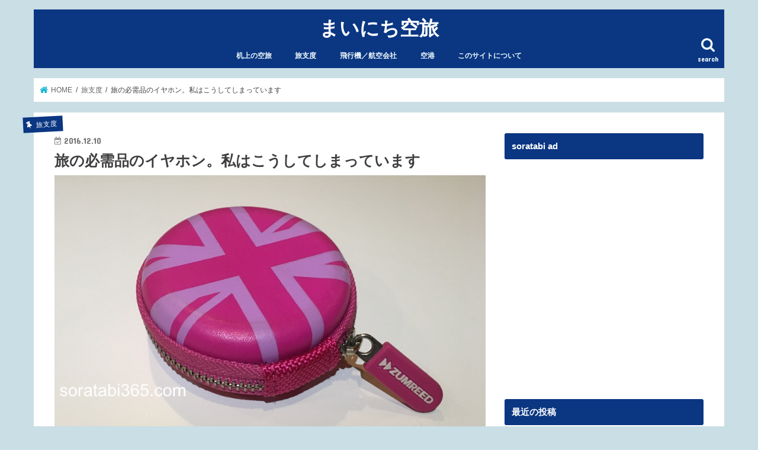

--- FILE ---
content_type: text/html; charset=UTF-8
request_url: https://soratabi365.com/2016/12/10/earphones/
body_size: 15845
content:
<!doctype html>
<!--[if lt IE 7]><html lang="ja"
	prefix="og: https://ogp.me/ns#"  class="no-js lt-ie9 lt-ie8 lt-ie7"><![endif]-->
<!--[if (IE 7)&!(IEMobile)]><html lang="ja"
	prefix="og: https://ogp.me/ns#"  class="no-js lt-ie9 lt-ie8"><![endif]-->
<!--[if (IE 8)&!(IEMobile)]><html lang="ja"
	prefix="og: https://ogp.me/ns#"  class="no-js lt-ie9"><![endif]-->
<!--[if gt IE 8]><!--> <html lang="ja"
	prefix="og: https://ogp.me/ns#"  class="no-js"><!--<![endif]-->

<head>
<meta charset="utf-8">
<meta http-equiv="X-UA-Compatible" content="IE=edge">

<meta name="HandheldFriendly" content="True">
<meta name="MobileOptimized" content="320">
<meta name="viewport" content="width=device-width, initial-scale=1"/>

<link rel="icon" href="https://soratabi365.com/wp-content/uploads/2016/10/HiRes-1.jpg">
<link rel="pingback" href="https://soratabi365.com/xmlrpc.php">

<!--[if IE]>
<![endif]-->
<!--[if lt IE 9]>
<script src="//html5shiv.googlecode.com/svn/trunk/html5.js"></script>
<script src="//css3-mediaqueries-js.googlecode.com/svn/trunk/css3-mediaqueries.js"></script>
<![endif]-->




		<!-- All in One SEO 4.0.18 -->
		<title>旅の必需品のイヤホン。私はこうしてしまっています | まいにち空旅</title>
		<link rel="canonical" href="https://soratabi365.com/2016/12/10/earphones/" />
		<meta property="og:site_name" content="まいにち空旅 | 旅が好き、飛行機が好き、空港が好き。空旅が楽しくなるサイトです" />
		<meta property="og:type" content="activity" />
		<meta property="og:title" content="旅の必需品のイヤホン。私はこうしてしまっています | まいにち空旅" />
		<meta property="og:url" content="https://soratabi365.com/2016/12/10/earphones/" />
		<meta property="twitter:card" content="summary" />
		<meta property="twitter:domain" content="soratabi365.com" />
		<meta property="twitter:title" content="旅の必需品のイヤホン。私はこうしてしまっています | まいにち空旅" />
		<script type="application/ld+json" class="aioseo-schema">
			{"@context":"https:\/\/schema.org","@graph":[{"@type":"WebSite","@id":"https:\/\/soratabi365.com\/#website","url":"https:\/\/soratabi365.com\/","name":"\u307e\u3044\u306b\u3061\u7a7a\u65c5","description":"\u65c5\u304c\u597d\u304d\u3001\u98db\u884c\u6a5f\u304c\u597d\u304d\u3001\u7a7a\u6e2f\u304c\u597d\u304d\u3002\u7a7a\u65c5\u304c\u697d\u3057\u304f\u306a\u308b\u30b5\u30a4\u30c8\u3067\u3059","publisher":{"@id":"https:\/\/soratabi365.com\/#organization"}},{"@type":"Organization","@id":"https:\/\/soratabi365.com\/#organization","name":"\u307e\u3044\u306b\u3061\u7a7a\u65c5","url":"https:\/\/soratabi365.com\/"},{"@type":"BreadcrumbList","@id":"https:\/\/soratabi365.com\/2016\/12\/10\/earphones\/#breadcrumblist","itemListElement":[{"@type":"ListItem","@id":"https:\/\/soratabi365.com\/#listItem","position":"1","item":{"@id":"https:\/\/soratabi365.com\/#item","name":"\u30db\u30fc\u30e0","description":"\u65c5\u304c\u597d\u304d\u3001\u98db\u884c\u6a5f\u304c\u597d\u304d\u3001\u7a7a\u6e2f\u304c\u597d\u304d\u3002\u7a7a\u65c5\u304c\u697d\u3057\u304f\u306a\u308b\u30b5\u30a4\u30c8\u3067\u3059","url":"https:\/\/soratabi365.com\/"},"nextItem":"https:\/\/soratabi365.com\/2016\/#listItem"},{"@type":"ListItem","@id":"https:\/\/soratabi365.com\/2016\/#listItem","position":"2","item":{"@id":"https:\/\/soratabi365.com\/2016\/#item","name":"2016","url":"https:\/\/soratabi365.com\/2016\/"},"nextItem":"https:\/\/soratabi365.com\/2016\/12\/#listItem","previousItem":"https:\/\/soratabi365.com\/#listItem"},{"@type":"ListItem","@id":"https:\/\/soratabi365.com\/2016\/12\/#listItem","position":"3","item":{"@id":"https:\/\/soratabi365.com\/2016\/12\/#item","name":"December","url":"https:\/\/soratabi365.com\/2016\/12\/"},"nextItem":"https:\/\/soratabi365.com\/2016\/12\/10\/#listItem","previousItem":"https:\/\/soratabi365.com\/2016\/#listItem"},{"@type":"ListItem","@id":"https:\/\/soratabi365.com\/2016\/12\/10\/#listItem","position":"4","item":{"@id":"https:\/\/soratabi365.com\/2016\/12\/10\/#item","name":"9","url":"https:\/\/soratabi365.com\/2016\/12\/10\/"},"nextItem":"https:\/\/soratabi365.com\/2016\/12\/10\/earphones\/#listItem","previousItem":"https:\/\/soratabi365.com\/2016\/12\/#listItem"},{"@type":"ListItem","@id":"https:\/\/soratabi365.com\/2016\/12\/10\/earphones\/#listItem","position":"5","item":{"@id":"https:\/\/soratabi365.com\/2016\/12\/10\/earphones\/#item","name":"\u65c5\u306e\u5fc5\u9700\u54c1\u306e\u30a4\u30e4\u30db\u30f3\u3002\u79c1\u306f\u3053\u3046\u3057\u3066\u3057\u307e\u3063\u3066\u3044\u307e\u3059","url":"https:\/\/soratabi365.com\/2016\/12\/10\/earphones\/"},"previousItem":"https:\/\/soratabi365.com\/2016\/12\/10\/#listItem"}]},{"@type":"Person","@id":"https:\/\/soratabi365.com\/author\/kusakanmuri\/#author","url":"https:\/\/soratabi365.com\/author\/kusakanmuri\/","name":"kusakanmuri","image":{"@type":"ImageObject","@id":"https:\/\/soratabi365.com\/2016\/12\/10\/earphones\/#authorImage","url":"https:\/\/secure.gravatar.com\/avatar\/17fabb23c683565d90c138a59a95f152?s=96&d=mm&r=g","width":"96","height":"96","caption":"kusakanmuri"}},{"@type":"WebPage","@id":"https:\/\/soratabi365.com\/2016\/12\/10\/earphones\/#webpage","url":"https:\/\/soratabi365.com\/2016\/12\/10\/earphones\/","name":"\u65c5\u306e\u5fc5\u9700\u54c1\u306e\u30a4\u30e4\u30db\u30f3\u3002\u79c1\u306f\u3053\u3046\u3057\u3066\u3057\u307e\u3063\u3066\u3044\u307e\u3059 | \u307e\u3044\u306b\u3061\u7a7a\u65c5","inLanguage":"ja","isPartOf":{"@id":"https:\/\/soratabi365.com\/#website"},"breadcrumb":{"@id":"https:\/\/soratabi365.com\/2016\/12\/10\/earphones\/#breadcrumblist"},"author":"https:\/\/soratabi365.com\/2016\/12\/10\/earphones\/#author","creator":"https:\/\/soratabi365.com\/2016\/12\/10\/earphones\/#author","image":{"@type":"ImageObject","@id":"https:\/\/soratabi365.com\/#mainImage","url":"https:\/\/soratabi365.com\/wp-content\/uploads\/2016\/12\/earphones1-1.jpg","width":"1807","height":"1109"},"primaryImageOfPage":{"@id":"https:\/\/soratabi365.com\/2016\/12\/10\/earphones\/#mainImage"},"datePublished":"2016-12-09T22:15:57+09:00","dateModified":"2016-12-09T16:41:48+09:00"},{"@type":"Article","@id":"https:\/\/soratabi365.com\/2016\/12\/10\/earphones\/#article","name":"\u65c5\u306e\u5fc5\u9700\u54c1\u306e\u30a4\u30e4\u30db\u30f3\u3002\u79c1\u306f\u3053\u3046\u3057\u3066\u3057\u307e\u3063\u3066\u3044\u307e\u3059 | \u307e\u3044\u306b\u3061\u7a7a\u65c5","headline":"\u65c5\u306e\u5fc5\u9700\u54c1\u306e\u30a4\u30e4\u30db\u30f3\u3002\u79c1\u306f\u3053\u3046\u3057\u3066\u3057\u307e\u3063\u3066\u3044\u307e\u3059","author":{"@id":"https:\/\/soratabi365.com\/author\/kusakanmuri\/#author"},"publisher":{"@id":"https:\/\/soratabi365.com\/#organization"},"datePublished":"2016-12-09T22:15:57+09:00","dateModified":"2016-12-09T16:41:48+09:00","articleSection":"\u65c5\u652f\u5ea6, \u30a4\u30e4\u30db\u30f3","mainEntityOfPage":{"@id":"https:\/\/soratabi365.com\/2016\/12\/10\/earphones\/#webpage"},"isPartOf":{"@id":"https:\/\/soratabi365.com\/2016\/12\/10\/earphones\/#webpage"},"image":{"@type":"ImageObject","@id":"https:\/\/soratabi365.com\/#articleImage","url":"https:\/\/soratabi365.com\/wp-content\/uploads\/2016\/12\/earphones1-1.jpg","width":"1807","height":"1109"}}]}
		</script>
		<script type="text/javascript" >
			window.ga=window.ga||function(){(ga.q=ga.q||[]).push(arguments)};ga.l=+new Date;
			ga('create', "UA-86874520-1", 'auto');
			ga('send', 'pageview');
		</script>
		<script async src="https://www.google-analytics.com/analytics.js"></script>
		<!-- All in One SEO -->

<link rel='dns-prefetch' href='//ajax.googleapis.com' />
<link rel='dns-prefetch' href='//fonts.googleapis.com' />
<link rel='dns-prefetch' href='//maxcdn.bootstrapcdn.com' />
<link rel='dns-prefetch' href='//s.w.org' />
<link rel="alternate" type="application/rss+xml" title="まいにち空旅 &raquo; フィード" href="https://soratabi365.com/feed/" />
<link rel="alternate" type="application/rss+xml" title="まいにち空旅 &raquo; コメントフィード" href="https://soratabi365.com/comments/feed/" />
<link rel="alternate" type="application/rss+xml" title="まいにち空旅 &raquo; 旅の必需品のイヤホン。私はこうしてしまっています のコメントのフィード" href="https://soratabi365.com/2016/12/10/earphones/feed/" />
		<script type="text/javascript">
			window._wpemojiSettings = {"baseUrl":"https:\/\/s.w.org\/images\/core\/emoji\/13.0.1\/72x72\/","ext":".png","svgUrl":"https:\/\/s.w.org\/images\/core\/emoji\/13.0.1\/svg\/","svgExt":".svg","source":{"concatemoji":"https:\/\/soratabi365.com\/wp-includes\/js\/wp-emoji-release.min.js"}};
			!function(e,a,t){var n,r,o,i=a.createElement("canvas"),p=i.getContext&&i.getContext("2d");function s(e,t){var a=String.fromCharCode;p.clearRect(0,0,i.width,i.height),p.fillText(a.apply(this,e),0,0);e=i.toDataURL();return p.clearRect(0,0,i.width,i.height),p.fillText(a.apply(this,t),0,0),e===i.toDataURL()}function c(e){var t=a.createElement("script");t.src=e,t.defer=t.type="text/javascript",a.getElementsByTagName("head")[0].appendChild(t)}for(o=Array("flag","emoji"),t.supports={everything:!0,everythingExceptFlag:!0},r=0;r<o.length;r++)t.supports[o[r]]=function(e){if(!p||!p.fillText)return!1;switch(p.textBaseline="top",p.font="600 32px Arial",e){case"flag":return s([127987,65039,8205,9895,65039],[127987,65039,8203,9895,65039])?!1:!s([55356,56826,55356,56819],[55356,56826,8203,55356,56819])&&!s([55356,57332,56128,56423,56128,56418,56128,56421,56128,56430,56128,56423,56128,56447],[55356,57332,8203,56128,56423,8203,56128,56418,8203,56128,56421,8203,56128,56430,8203,56128,56423,8203,56128,56447]);case"emoji":return!s([55357,56424,8205,55356,57212],[55357,56424,8203,55356,57212])}return!1}(o[r]),t.supports.everything=t.supports.everything&&t.supports[o[r]],"flag"!==o[r]&&(t.supports.everythingExceptFlag=t.supports.everythingExceptFlag&&t.supports[o[r]]);t.supports.everythingExceptFlag=t.supports.everythingExceptFlag&&!t.supports.flag,t.DOMReady=!1,t.readyCallback=function(){t.DOMReady=!0},t.supports.everything||(n=function(){t.readyCallback()},a.addEventListener?(a.addEventListener("DOMContentLoaded",n,!1),e.addEventListener("load",n,!1)):(e.attachEvent("onload",n),a.attachEvent("onreadystatechange",function(){"complete"===a.readyState&&t.readyCallback()})),(n=t.source||{}).concatemoji?c(n.concatemoji):n.wpemoji&&n.twemoji&&(c(n.twemoji),c(n.wpemoji)))}(window,document,window._wpemojiSettings);
		</script>
		<style type="text/css">
img.wp-smiley,
img.emoji {
	display: inline !important;
	border: none !important;
	box-shadow: none !important;
	height: 1em !important;
	width: 1em !important;
	margin: 0 .07em !important;
	vertical-align: -0.1em !important;
	background: none !important;
	padding: 0 !important;
}
</style>
	<link rel='stylesheet' id='wp-block-library-css'  href='https://soratabi365.com/wp-includes/css/dist/block-library/style.min.css' type='text/css' media='all' />
<link rel='stylesheet' id='pz-linkcard-css'  href='//soratabi365.com/wp-content/uploads/pz-linkcard/style.css' type='text/css' media='all' />
<link rel='stylesheet' id='toc-screen-css'  href='https://soratabi365.com/wp-content/plugins/table-of-contents-plus/screen.min.css' type='text/css' media='all' />
<link rel='stylesheet' id='style-css'  href='https://soratabi365.com/wp-content/themes/jstork/style.css' type='text/css' media='all' />
<link rel='stylesheet' id='slick-css'  href='https://soratabi365.com/wp-content/themes/jstork/library/css/slick.css' type='text/css' media='all' />
<link rel='stylesheet' id='shortcode-css'  href='https://soratabi365.com/wp-content/themes/jstork/library/css/shortcode.css' type='text/css' media='all' />
<link rel='stylesheet' id='gf_Concert-css'  href='//fonts.googleapis.com/css?family=Concert+One' type='text/css' media='all' />
<link rel='stylesheet' id='gf_Lato-css'  href='//fonts.googleapis.com/css?family=Lato' type='text/css' media='all' />
<link rel='stylesheet' id='fontawesome-css'  href='//maxcdn.bootstrapcdn.com/font-awesome/4.7.0/css/font-awesome.min.css' type='text/css' media='all' />
<link rel='stylesheet' id='remodal-css'  href='https://soratabi365.com/wp-content/themes/jstork/library/css/remodal.css' type='text/css' media='all' />
<link rel='stylesheet' id='animate-css'  href='https://soratabi365.com/wp-content/themes/jstork/library/css/animate.min.css' type='text/css' media='all' />
<script type='text/javascript' src='//ajax.googleapis.com/ajax/libs/jquery/1.12.4/jquery.min.js' id='jquery-js'></script>
<link rel="https://api.w.org/" href="https://soratabi365.com/wp-json/" /><link rel="alternate" type="application/json" href="https://soratabi365.com/wp-json/wp/v2/posts/558" /><link rel="EditURI" type="application/rsd+xml" title="RSD" href="https://soratabi365.com/xmlrpc.php?rsd" />
<link rel="wlwmanifest" type="application/wlwmanifest+xml" href="https://soratabi365.com/wp-includes/wlwmanifest.xml" /> 

<link rel='shortlink' href='https://soratabi365.com/?p=558' />
<link rel="alternate" type="application/json+oembed" href="https://soratabi365.com/wp-json/oembed/1.0/embed?url=https%3A%2F%2Fsoratabi365.com%2F2016%2F12%2F10%2Fearphones%2F" />
<link rel="alternate" type="text/xml+oembed" href="https://soratabi365.com/wp-json/oembed/1.0/embed?url=https%3A%2F%2Fsoratabi365.com%2F2016%2F12%2F10%2Fearphones%2F&#038;format=xml" />
<style type="text/css">div#toc_container {width: 200px;}div#toc_container ul li {font-size: 80%;}</style><style type="text/css">
body{color: #3E3E3E;}
a, #breadcrumb li.bc_homelink a::before, .authorbox .author_sns li a::before{color: #1BB4D3;}
a:hover{color: #219cd1;}
.article-footer .post-categories li a,.article-footer .tags a{  background: #1BB4D3;  border:1px solid #1BB4D3;}
.article-footer .tags a{color:#1BB4D3; background: none;}
.article-footer .post-categories li a:hover,.article-footer .tags a:hover{ background:#219cd1;  border-color:#219cd1;}
input[type="text"],input[type="password"],input[type="datetime"],input[type="datetime-local"],input[type="date"],input[type="month"],input[type="time"],input[type="week"],input[type="number"],input[type="email"],input[type="url"],input[type="search"],input[type="tel"],input[type="color"],select,textarea,.field { background-color: #ffffff;}
.header{color: #1fdde0;}
.bgfull .header,.header.bg,.header #inner-header,.menu-sp{background: #0a3682;}
#logo a{color: #ffffff;}
#g_nav .nav li a,.nav_btn,.menu-sp a,.menu-sp a,.menu-sp > ul:after{color: #edf9fc;}
#logo a:hover,#g_nav .nav li a:hover,.nav_btn:hover{color:#20b8c9;}
@media only screen and (min-width: 768px) {
.nav > li > a:after{background: #20b8c9;}
.nav ul {background: #666666;}
#g_nav .nav li ul.sub-menu li a{color: #f7f7f7;}
}
@media only screen and (max-width: 1165px) {
.site_description{background: #0a3682; color: #1fdde0;}
}
#inner-content, #breadcrumb, .entry-content blockquote:before, .entry-content blockquote:after{background: #ffffff}
.top-post-list .post-list:before{background: #1BB4D3;}
.widget li a:after{color: #1BB4D3;}
.entry-content h2,.widgettitle{background: #0a3682; color: #ffffff;}
.entry-content h3{border-color: #0a3682;}
.h_boader .entry-content h2{border-color: #0a3682; color: #3E3E3E;}
.h_balloon .entry-content h2:after{border-top-color: #0a3682;}
.entry-content ul li:before{ background: #0a3682;}
.entry-content ol li:before{ background: #0a3682;}
.post-list-card .post-list .eyecatch .cat-name,.top-post-list .post-list .eyecatch .cat-name,.byline .cat-name,.single .authorbox .author-newpost li .cat-name,.related-box li .cat-name,.carouselwrap .cat-name,.eyecatch .cat-name{background: #0a3682; color:  #ffffff;}
ul.wpp-list li a:before{background: #0a3682; color: #ffffff;}
.readmore a{border:1px solid #1BB4D3;color:#1BB4D3;}
.readmore a:hover{background:#1BB4D3;color:#fff;}
.btn-wrap a{background: #1BB4D3;border: 1px solid #1BB4D3;}
.btn-wrap a:hover{background: #219cd1;border-color: #219cd1;}
.btn-wrap.simple a{border:1px solid #1BB4D3;color:#1BB4D3;}
.btn-wrap.simple a:hover{background:#1BB4D3;}
.blue-btn, .comment-reply-link, #submit { background-color: #1BB4D3; }
.blue-btn:hover, .comment-reply-link:hover, #submit:hover, .blue-btn:focus, .comment-reply-link:focus, #submit:focus {background-color: #219cd1; }
#sidebar1{color: #444444;}
.widget:not(.widget_text) a{color:#020202;}
.widget:not(.widget_text) a:hover{color:#f4f4f4;}
.bgfull #footer-top,#footer-top .inner,.cta-inner{background-color: #666666; color: #CACACA;}
.footer a,#footer-top a{color: #f7f7f7;}
#footer-top .widgettitle{color: #CACACA;}
.bgfull .footer,.footer.bg,.footer .inner {background-color: #666666;color: #CACACA;}
.footer-links li a:before{ color: #0a3682;}
.pagination a, .pagination span,.page-links a{border-color: #1BB4D3; color: #1BB4D3;}
.pagination .current,.pagination .current:hover,.page-links ul > li > span{background-color: #1BB4D3; border-color: #1BB4D3;}
.pagination a:hover, .pagination a:focus,.page-links a:hover, .page-links a:focus{background-color: #1BB4D3; color: #fff;}
</style>
<style type="text/css" id="custom-background-css">
body.custom-background { background-color: #c9dee5; }
</style>
	<link rel="icon" href="https://soratabi365.com/wp-content/uploads/2016/10/cropped-HiRes-1-32x32.jpg" sizes="32x32" />
<link rel="icon" href="https://soratabi365.com/wp-content/uploads/2016/10/cropped-HiRes-1-192x192.jpg" sizes="192x192" />
<link rel="apple-touch-icon" href="https://soratabi365.com/wp-content/uploads/2016/10/cropped-HiRes-1-180x180.jpg" />
<meta name="msapplication-TileImage" content="https://soratabi365.com/wp-content/uploads/2016/10/cropped-HiRes-1-270x270.jpg" />
</head>

<body class="post-template-default single single-post postid-558 single-format-standard custom-background bg pannavi_on h_default sidebarright undo_off">
<div id="container">

<header class="header animated fadeIn headercenter" role="banner">
<div id="inner-header" class="wrap cf">
<div id="logo" class="gf fs_m">
<p class="h1 text"><a href="https://soratabi365.com">まいにち空旅</a></p>
</div>

<a href="#searchbox" data-remodal-target="searchbox" class="nav_btn search_btn"><span class="text gf">search</span></a>

<nav id="g_nav" role="navigation">
<ul id="menu-%e3%83%a1%e3%82%a4%e3%83%b3%e3%83%a1%e3%83%8b%e3%83%a5%e3%83%bc" class="nav top-nav cf"><li id="menu-item-47" class="menu-item menu-item-type-taxonomy menu-item-object-category menu-item-47"><a href="https://soratabi365.com/category/%e6%9c%ba%e4%b8%8a%e3%81%ae%e7%a9%ba%e6%97%85/">机上の空旅</a></li>
<li id="menu-item-49" class="menu-item menu-item-type-taxonomy menu-item-object-category current-post-ancestor current-menu-parent current-post-parent menu-item-49"><a href="https://soratabi365.com/category/%e6%97%85%e6%94%af%e5%ba%a6/">旅支度</a></li>
<li id="menu-item-48" class="menu-item menu-item-type-taxonomy menu-item-object-category menu-item-has-children menu-item-48"><a href="https://soratabi365.com/category/%e3%82%a8%e3%82%a2%e3%83%a9%e3%82%a4%e3%83%b3/">飛行機／航空会社</a>
<ul class="sub-menu">
	<li id="menu-item-214" class="menu-item menu-item-type-taxonomy menu-item-object-category menu-item-214"><a href="https://soratabi365.com/category/%e3%82%a8%e3%82%a2%e3%83%a9%e3%82%a4%e3%83%b3/%e6%a9%9f%e5%86%85%e5%bf%ab%e9%81%a9%e8%a1%93/">機内快適術</a></li>
</ul>
</li>
<li id="menu-item-61" class="menu-item menu-item-type-taxonomy menu-item-object-category menu-item-61"><a href="https://soratabi365.com/category/%e7%a9%ba%e6%b8%af/">空港</a></li>
<li id="menu-item-64" class="menu-item menu-item-type-post_type menu-item-object-page menu-item-has-children menu-item-64"><a href="https://soratabi365.com/whatssoratabi365/">このサイトについて</a>
<ul class="sub-menu">
	<li id="menu-item-51" class="menu-item menu-item-type-post_type menu-item-object-page menu-item-51"><a href="https://soratabi365.com/profile/">プロフィール</a></li>
	<li id="menu-item-52" class="menu-item menu-item-type-post_type menu-item-object-page menu-item-52"><a href="https://soratabi365.com/contact/">コンタクト</a></li>
	<li id="menu-item-671" class="menu-item menu-item-type-post_type menu-item-object-page menu-item-671"><a href="https://soratabi365.com/%e3%83%97%e3%83%a9%e3%82%a4%e3%83%90%e3%82%b7%e3%83%bc%e3%83%9d%e3%83%aa%e3%82%b7%e3%83%bc/">プライバシーポリシー</a></li>
</ul>
</li>
</ul></nav>

<a href="#spnavi" data-remodal-target="spnavi" class="nav_btn"><span class="text gf">menu</span></a>



</div>
</header>

<div class="remodal" data-remodal-id="spnavi" data-remodal-options="hashTracking:false">
<button data-remodal-action="close" class="remodal-close"><span class="text gf">CLOSE</span></button>
<button data-remodal-action="close" class="remodal-close"><span class="text gf">CLOSE</span></button>
</div>




<div class="remodal searchbox" data-remodal-id="searchbox" data-remodal-options="hashTracking:false">
<div class="search cf"><dl><dt>キーワードで記事を検索</dt><dd><form role="search" method="get" id="searchform" class="searchform cf" action="https://soratabi365.com/" >
		<input type="search" placeholder="検索する" value="" name="s" id="s" />
		<button type="submit" id="searchsubmit" ><i class="fa fa-search"></i></button>
		</form></dd></dl></div>
<button data-remodal-action="close" class="remodal-close"><span class="text gf">CLOSE</span></button>
</div>






<div id="breadcrumb" class="breadcrumb inner wrap cf"><ul><li itemscope itemtype="//data-vocabulary.org/Breadcrumb" class="bc_homelink"><a href="https://soratabi365.com/" itemprop="url"><span itemprop="title"> HOME</span></a></li><li itemscope itemtype="//data-vocabulary.org/Breadcrumb"><a href="https://soratabi365.com/category/%e6%97%85%e6%94%af%e5%ba%a6/" itemprop="url"><span itemprop="title">旅支度</span></a></li><li>旅の必需品のイヤホン。私はこうしてしまっています</li></ul></div>
<div id="content">
<div id="inner-content" class="wrap cf">

<main id="main" class="m-all t-all d-5of7 cf" role="main">
<article id="post-558" class="post-558 post type-post status-publish format-standard has-post-thumbnail hentry category-9 tag-42 article cf" role="article">
<header class="article-header entry-header">
<p class="byline entry-meta vcard cf">
<span class="cat-name cat-id-9">旅支度</span><time class="date gf entry-date updated"  datetime="2016-12-10">2016.12.10</time>

<span class="writer name author"><span class="fn">kusakanmuri</span></span>
</p>

<h1 class="entry-title single-title" itemprop="headline" rel="bookmark">旅の必需品のイヤホン。私はこうしてしまっています</h1>

<figure class="eyecatch">
<img width="1807" height="1109" src="https://soratabi365.com/wp-content/uploads/2016/12/earphones1-1.jpg" class="attachment-post-thumbnail size-post-thumbnail wp-post-image" alt="イヤホンの仕舞い方" loading="lazy" srcset="https://soratabi365.com/wp-content/uploads/2016/12/earphones1-1.jpg 1807w, https://soratabi365.com/wp-content/uploads/2016/12/earphones1-1-300x184.jpg 300w, https://soratabi365.com/wp-content/uploads/2016/12/earphones1-1-768x471.jpg 768w, https://soratabi365.com/wp-content/uploads/2016/12/earphones1-1-1024x628.jpg 1024w" sizes="(max-width: 1807px) 100vw, 1807px" /></figure>
<div class="share short">
<div class="sns">
<ul class="cf">

<li class="twitter"> 
<a target="blank" href="//twitter.com/intent/tweet?url=https%3A%2F%2Fsoratabi365.com%2F2016%2F12%2F10%2Fearphones%2F&text=%E6%97%85%E3%81%AE%E5%BF%85%E9%9C%80%E5%93%81%E3%81%AE%E3%82%A4%E3%83%A4%E3%83%9B%E3%83%B3%E3%80%82%E7%A7%81%E3%81%AF%E3%81%93%E3%81%86%E3%81%97%E3%81%A6%E3%81%97%E3%81%BE%E3%81%A3%E3%81%A6%E3%81%84%E3%81%BE%E3%81%99&tw_p=tweetbutton" onclick="window.open(this.href, 'tweetwindow', 'width=550, height=450,personalbar=0,toolbar=0,scrollbars=1,resizable=1'); return false;"><i class="fa fa-twitter"></i><span class="text">ツイート</span><span class="count"></span></a>
</li>

<li class="facebook">
<a href="//www.facebook.com/sharer.php?src=bm&u=https%3A%2F%2Fsoratabi365.com%2F2016%2F12%2F10%2Fearphones%2F&t=%E6%97%85%E3%81%AE%E5%BF%85%E9%9C%80%E5%93%81%E3%81%AE%E3%82%A4%E3%83%A4%E3%83%9B%E3%83%B3%E3%80%82%E7%A7%81%E3%81%AF%E3%81%93%E3%81%86%E3%81%97%E3%81%A6%E3%81%97%E3%81%BE%E3%81%A3%E3%81%A6%E3%81%84%E3%81%BE%E3%81%99" onclick="javascript:window.open(this.href, '', 'menubar=no,toolbar=no,resizable=yes,scrollbars=yes,height=300,width=600');return false;"><i class="fa fa-facebook"></i>
<span class="text">シェア</span><span class="count"></span></a>
</li>

<li class="hatebu">       
<a href="//b.hatena.ne.jp/add?mode=confirm&url=https://soratabi365.com/2016/12/10/earphones/&title=%E6%97%85%E3%81%AE%E5%BF%85%E9%9C%80%E5%93%81%E3%81%AE%E3%82%A4%E3%83%A4%E3%83%9B%E3%83%B3%E3%80%82%E7%A7%81%E3%81%AF%E3%81%93%E3%81%86%E3%81%97%E3%81%A6%E3%81%97%E3%81%BE%E3%81%A3%E3%81%A6%E3%81%84%E3%81%BE%E3%81%99" onclick="window.open(this.href, 'HBwindow', 'width=600, height=400, menubar=no, toolbar=no, scrollbars=yes'); return false;" target="_blank"><span class="text">はてブ</span><span class="count"></span></a>
</li>

<li class="line">
<a href="//line.me/R/msg/text/?%E6%97%85%E3%81%AE%E5%BF%85%E9%9C%80%E5%93%81%E3%81%AE%E3%82%A4%E3%83%A4%E3%83%9B%E3%83%B3%E3%80%82%E7%A7%81%E3%81%AF%E3%81%93%E3%81%86%E3%81%97%E3%81%A6%E3%81%97%E3%81%BE%E3%81%A3%E3%81%A6%E3%81%84%E3%81%BE%E3%81%99%0Ahttps%3A%2F%2Fsoratabi365.com%2F2016%2F12%2F10%2Fearphones%2F" target="_blank"><span>LINE</span></a>
</li>

<li class="pocket">
<a href="//getpocket.com/edit?url=https://soratabi365.com/2016/12/10/earphones/&title=旅の必需品のイヤホン。私はこうしてしまっています" onclick="window.open(this.href, 'FBwindow', 'width=550, height=350, menubar=no, toolbar=no, scrollbars=yes'); return false;"><i class="fa fa-get-pocket"></i><span class="text">Pocket</span><span class="count"></span></a></li>

</ul>
</div> 
</div></header>



<section class="entry-content cf">

<div class="add titleunder">
<div id="custom_html-2" class="widget_text widget widget_custom_html"><div class="textwidget custom-html-widget"><script async src="//pagead2.googlesyndication.com/pagead/js/adsbygoogle.js"></script>
<!-- 空旅PCリンクユニット -->
<ins class="adsbygoogle"
     style="display:block"
     data-ad-client="ca-pub-2309827125995823"
     data-ad-slot="3746962455"
     data-ad-format="link"
     data-full-width-responsive="true"></ins>
<script>
(adsbygoogle = window.adsbygoogle || []).push({});
</script></div></div></div>

<p>空旅でも鉄旅でも旅にはイヤホンが欠かせません。とりわけ、LCCを利用する場合には。なにせ毛布からイヤホンから借りようと思うとすべて有料。自分で用意するのが最良の策です。</p>
<p><span id="more-558"></span></p>
<p>私の場合は下のようなイヤホンを使っています。</p>
<img loading="lazy" class="aligncenter wp-image-572" src="https://soratabi365.com/wp-content/uploads/2016/12/earphones1-1.jpg" alt="イヤホンの仕舞い方" width="540" height="332" srcset="https://soratabi365.com/wp-content/uploads/2016/12/earphones1-1.jpg 1807w, https://soratabi365.com/wp-content/uploads/2016/12/earphones1-1-300x184.jpg 300w, https://soratabi365.com/wp-content/uploads/2016/12/earphones1-1-768x471.jpg 768w, https://soratabi365.com/wp-content/uploads/2016/12/earphones1-1-1024x628.jpg 1024w" sizes="(max-width: 540px) 100vw, 540px" />
<p>友だちがプレゼントしてくれたイヤホンで、<a href="http://www.zumreed.net/" target="_blank">ZUMREED</a>という日本のブランドのもの。直径7cm高さ3cm弱。ユニオンジャック柄が可愛いし、形も非常にコンパクトで携帯しやすい。本当に気に入っています。</p>
<p>さて、中のイヤホンを私はいかにしまっているか。</p>
<p>イヤホンって放っておくとすぐにからまるじゃないですか。え、違う？ ずぼらな私だけ？　とにかくからまるたびにキィー٩(๑`^´๑)۶となるので、うまいしまい方はないものかといろいろ調べてはやってみました。でもなかなかコレといったものがない。</p>
<p>ようやく見つけたのが、これから紹介する方法です。ねじってねじってまとめるという方法で、一番カンタンで効果的。以下、その手順です。</p>
<div id="toc_container" class="toc_white no_bullets"><p class="toc_title">目次</p><ul class="toc_list"><li><a href="#1">1.まず、イヤホンを半分に</a></li><li><a href="#2">2. 中に指を入れて時計方向にねじる</a></li><li><a href="#3">3. 再び二つ折りにする</a></li><li><a href="#4">4. あとはまとめるだけ</a></li></ul></div>
<h3><span id="1">1.まず、イヤホンを半分に</span></h3>
<p>イヤホンコードを2つに折って中に指を入れましょう。</p>
<img loading="lazy" class="aligncenter wp-image-571" src="https://soratabi365.com/wp-content/uploads/2016/12/1.jpg" alt="イヤホンのしまいかた" width="454" height="181" srcset="https://soratabi365.com/wp-content/uploads/2016/12/1.jpg 1724w, https://soratabi365.com/wp-content/uploads/2016/12/1-300x120.jpg 300w, https://soratabi365.com/wp-content/uploads/2016/12/1-768x306.jpg 768w, https://soratabi365.com/wp-content/uploads/2016/12/1-1024x408.jpg 1024w" sizes="(max-width: 454px) 100vw, 454px" />
<h3><span id="2">2. 中に指を入れて時計方向にねじる</span></h3>
<img loading="lazy" class="aligncenter wp-image-570" src="https://soratabi365.com/wp-content/uploads/2016/12/2.jpg" alt="イヤホンの仕舞い方" width="459" height="220" srcset="https://soratabi365.com/wp-content/uploads/2016/12/2.jpg 1604w, https://soratabi365.com/wp-content/uploads/2016/12/2-300x144.jpg 300w, https://soratabi365.com/wp-content/uploads/2016/12/2-768x368.jpg 768w, https://soratabi365.com/wp-content/uploads/2016/12/2-1024x490.jpg 1024w" sizes="(max-width: 459px) 100vw, 459px" />
<h3><span id="3">3. 再び二つ折りにする</span></h3>
<p>いっぱいねじったところで、再び二つ折りにして、中に指を入れ、今度は反時計回りにねじりましょう。</p>
<img loading="lazy" class="aligncenter wp-image-568" src="https://soratabi365.com/wp-content/uploads/2016/12/4.jpg" alt="イヤホンのしまいかた" width="495" height="274" srcset="https://soratabi365.com/wp-content/uploads/2016/12/4.jpg 1430w, https://soratabi365.com/wp-content/uploads/2016/12/4-300x166.jpg 300w, https://soratabi365.com/wp-content/uploads/2016/12/4-768x425.jpg 768w, https://soratabi365.com/wp-content/uploads/2016/12/4-1024x567.jpg 1024w" sizes="(max-width: 495px) 100vw, 495px" />
<img loading="lazy" class="aligncenter wp-image-567" src="https://soratabi365.com/wp-content/uploads/2016/12/5.jpg" alt="イヤホンのしまいかた" width="490" height="246" srcset="https://soratabi365.com/wp-content/uploads/2016/12/5.jpg 1595w, https://soratabi365.com/wp-content/uploads/2016/12/5-300x151.jpg 300w, https://soratabi365.com/wp-content/uploads/2016/12/5-768x386.jpg 768w, https://soratabi365.com/wp-content/uploads/2016/12/5-1024x514.jpg 1024w" sizes="(max-width: 490px) 100vw, 490px" />
<h3><span id="4">4. あとはまとめるだけ</span></h3>
<p>ねじったところで、くるんとまとめてできあがり。からまることなく一つにまとまり、使うときもすぐにほどけます。</p>
<img loading="lazy" class="aligncenter wp-image-566" src="https://soratabi365.com/wp-content/uploads/2016/12/6.jpg" alt="イヤホンのしまいかた" width="446" height="321" srcset="https://soratabi365.com/wp-content/uploads/2016/12/6.jpg 1353w, https://soratabi365.com/wp-content/uploads/2016/12/6-300x216.jpg 300w, https://soratabi365.com/wp-content/uploads/2016/12/6-768x552.jpg 768w, https://soratabi365.com/wp-content/uploads/2016/12/6-1024x736.jpg 1024w" sizes="(max-width: 446px) 100vw, 446px" />
<p>ねじったからといって、音の聞こえ方には何も問題なし。しまうときにはくるくるねじって、使いたいときにはするっとほどける。イヤホンのまとめ方にお悩みの方はぜひ一度お試しを。</p>
<p>ところで、ZUMREEDのサイトを見ると、こんな可愛いドーナツ型イヤホンが発売されていました。</p>
<div id="attachment_573" style="width: 448px" class="wp-caption aligncenter"><a href="http://www.zumreed.net/j/#variety"><img aria-describedby="caption-attachment-573" loading="lazy" class="wp-image-573" src="https://soratabi365.com/wp-content/uploads/2016/12/スクリーンショット-2016-12-09-23.27.52.png" alt="ドーナツ型イヤホン" width="438" height="171" srcset="https://soratabi365.com/wp-content/uploads/2016/12/スクリーンショット-2016-12-09-23.27.52.png 673w, https://soratabi365.com/wp-content/uploads/2016/12/スクリーンショット-2016-12-09-23.27.52-300x117.png 300w" sizes="(max-width: 438px) 100vw, 438px" /></a><p id="caption-attachment-573" class="wp-caption-text">http://www.zumreed.net/j/#variety</p></div>
<p>でも、ちょっと可愛すぎて、私が使うのはちょっとなあ。プレゼントしてもらったユニオンジャック柄の方が断然いい。模様です。贈ってくれたKさんには感謝あるのみ。大事に使います。</p>

<div class="add">
<div id="custom_html-4" class="widget_text widget widget_custom_html"><div class="textwidget custom-html-widget"><script async src="//pagead2.googlesyndication.com/pagead/js/adsbygoogle.js"></script>
<ins class="adsbygoogle"
     style="display:block"
     data-ad-format="autorelaxed"
     data-ad-client="ca-pub-2309827125995823"
     data-ad-slot="3575572063"></ins>
<script>
     (adsbygoogle = window.adsbygoogle || []).push({});
</script></div></div></div>

</section>


<footer class="article-footer">
<ul class="post-categories">
	<li><a href="https://soratabi365.com/category/%e6%97%85%e6%94%af%e5%ba%a6/" rel="category tag">旅支度</a></li></ul><p class="tags"><a href="https://soratabi365.com/tag/%e3%82%a4%e3%83%a4%e3%83%9b%e3%83%b3/" rel="tag">イヤホン</a></p></footer>




<div class="sharewrap wow animated fadeIn" data-wow-delay="0.5s">

<div class="share">
<div class="sns">
<ul class="cf">

<li class="twitter"> 
<a target="blank" href="//twitter.com/intent/tweet?url=https%3A%2F%2Fsoratabi365.com%2F2016%2F12%2F10%2Fearphones%2F&text=%E6%97%85%E3%81%AE%E5%BF%85%E9%9C%80%E5%93%81%E3%81%AE%E3%82%A4%E3%83%A4%E3%83%9B%E3%83%B3%E3%80%82%E7%A7%81%E3%81%AF%E3%81%93%E3%81%86%E3%81%97%E3%81%A6%E3%81%97%E3%81%BE%E3%81%A3%E3%81%A6%E3%81%84%E3%81%BE%E3%81%99&tw_p=tweetbutton" onclick="window.open(this.href, 'tweetwindow', 'width=550, height=450,personalbar=0,toolbar=0,scrollbars=1,resizable=1'); return false;"><i class="fa fa-twitter"></i><span class="text">ツイート</span><span class="count"></span></a>
</li>

<li class="facebook">
<a href="//www.facebook.com/sharer.php?src=bm&u=https%3A%2F%2Fsoratabi365.com%2F2016%2F12%2F10%2Fearphones%2F&t=%E6%97%85%E3%81%AE%E5%BF%85%E9%9C%80%E5%93%81%E3%81%AE%E3%82%A4%E3%83%A4%E3%83%9B%E3%83%B3%E3%80%82%E7%A7%81%E3%81%AF%E3%81%93%E3%81%86%E3%81%97%E3%81%A6%E3%81%97%E3%81%BE%E3%81%A3%E3%81%A6%E3%81%84%E3%81%BE%E3%81%99" onclick="javascript:window.open(this.href, '', 'menubar=no,toolbar=no,resizable=yes,scrollbars=yes,height=300,width=600');return false;"><i class="fa fa-facebook"></i>
<span class="text">シェア</span><span class="count"></span></a>
</li>

<li class="hatebu">       
<a href="//b.hatena.ne.jp/add?mode=confirm&url=https://soratabi365.com/2016/12/10/earphones/&title=%E6%97%85%E3%81%AE%E5%BF%85%E9%9C%80%E5%93%81%E3%81%AE%E3%82%A4%E3%83%A4%E3%83%9B%E3%83%B3%E3%80%82%E7%A7%81%E3%81%AF%E3%81%93%E3%81%86%E3%81%97%E3%81%A6%E3%81%97%E3%81%BE%E3%81%A3%E3%81%A6%E3%81%84%E3%81%BE%E3%81%99" onclick="window.open(this.href, 'HBwindow', 'width=600, height=400, menubar=no, toolbar=no, scrollbars=yes'); return false;" target="_blank"><span class="text">はてブ</span><span class="count"></span></a>
</li>

<li class="line">
<a href="//line.me/R/msg/text/?%E6%97%85%E3%81%AE%E5%BF%85%E9%9C%80%E5%93%81%E3%81%AE%E3%82%A4%E3%83%A4%E3%83%9B%E3%83%B3%E3%80%82%E7%A7%81%E3%81%AF%E3%81%93%E3%81%86%E3%81%97%E3%81%A6%E3%81%97%E3%81%BE%E3%81%A3%E3%81%A6%E3%81%84%E3%81%BE%E3%81%99%0Ahttps%3A%2F%2Fsoratabi365.com%2F2016%2F12%2F10%2Fearphones%2F" target="_blank"><span>LINE</span></a>
</li>

<li class="pocket">
<a href="//getpocket.com/edit?url=https://soratabi365.com/2016/12/10/earphones/&title=旅の必需品のイヤホン。私はこうしてしまっています" onclick="window.open(this.href, 'FBwindow', 'width=550, height=350, menubar=no, toolbar=no, scrollbars=yes'); return false;"><i class="fa fa-get-pocket"></i><span class="text">Pocket</span><span class="count"></span></a></li>

<li class="feedly">
<a href="https://feedly.com/i/subscription/feed/https://soratabi365.com/feed/"  target="blank"><i class="fa fa-rss"></i><span class="text">feedly</span><span class="count"></span></a></li>    
</ul>
</div>
</div></div>




	<div id="respond" class="comment-respond">
		<h3 id="reply-title" class="comment-reply-title">コメントを残す <small><a rel="nofollow" id="cancel-comment-reply-link" href="/2016/12/10/earphones/#respond" style="display:none;">コメントをキャンセル</a></small></h3><form action="https://soratabi365.com/wp-comments-post.php" method="post" id="commentform" class="comment-form" novalidate><p class="comment-notes"><span id="email-notes">メールアドレスが公開されることはありません。</span> <span class="required">*</span> が付いている欄は必須項目です</p><p class="comment-form-comment"><label for="comment">コメント</label> <textarea id="comment" name="comment" cols="45" rows="8" maxlength="65525" required="required"></textarea></p><p class="comment-form-author"><label for="author">名前 <span class="required">*</span></label> <input id="author" name="author" type="text" value="" size="30" maxlength="245" required='required' /></p>
<p class="comment-form-email"><label for="email">メール <span class="required">*</span></label> <input id="email" name="email" type="email" value="" size="30" maxlength="100" aria-describedby="email-notes" required='required' /></p>
<p class="comment-form-url"><label for="url">サイト</label> <input id="url" name="url" type="url" value="" size="30" maxlength="200" /></p>
<p class="comment-form-cookies-consent"><input id="wp-comment-cookies-consent" name="wp-comment-cookies-consent" type="checkbox" value="yes" /> <label for="wp-comment-cookies-consent">次回のコメントで使用するためブラウザーに自分の名前、メールアドレス、サイトを保存する。</label></p>
<p class="form-submit"><input name="submit" type="submit" id="submit" class="submit" value="コメントを送信" /> <input type='hidden' name='comment_post_ID' value='558' id='comment_post_ID' />
<input type='hidden' name='comment_parent' id='comment_parent' value='0' />
</p><p style="display: none;"><input type="hidden" id="akismet_comment_nonce" name="akismet_comment_nonce" value="15559f62d4" /></p><input type="hidden" id="ak_js" name="ak_js" value="249"/><textarea name="ak_hp_textarea" cols="45" rows="8" maxlength="100" style="display: none !important;"></textarea></form>	</div><!-- #respond -->
	
</article>

<div class="np-post">
<div class="navigation">
<div class="prev np-post-list">
<a href="https://soratabi365.com/2016/12/11/in_flight_food_hack/" class="cf">
<figure class="eyecatch"><img width="150" height="150" src="https://soratabi365.com/wp-content/uploads/2016/12/スクリーンショット-2016-12-10-22.59.46-150x150.png" class="attachment-thumbnail size-thumbnail wp-post-image" alt="究極の機内食ハック" loading="lazy" /></figure>
<span class="ttl">材料を揃えて機内で完成させちゃおう！これが究極の機内食!?</span>
</a>
</div>

<div class="next np-post-list">
<a href="https://soratabi365.com/2016/12/08/2017_best_places/" class="cf">
<span class="ttl">2017年まであと1ヶ月弱、来年はどこを旅しますか？</span>
<figure class="eyecatch"><img width="150" height="150" src="https://soratabi365.com/wp-content/uploads/2016/12/Hampi7-gimped-small-150x150.jpeg" class="attachment-thumbnail size-thumbnail wp-post-image" alt="インドのハンピ" loading="lazy" /></figure>
</a>
</div>
</div>
</div>

  <div class="related-box original-related wow animated fadeIn cf">
    <div class="inbox">
	    <h2 class="related-h h_ttl"><span class="gf">RECOMMEND</span>こちらの記事も人気です。</h2>
		    <div class="related-post">
				<ul class="related-list cf">

  	        <li rel="bookmark" title="海外旅行のいろいろな場面で役に立つ！「スマホで撮影」を徹底しよう">
		        <a href="https://soratabi365.com/2016/12/19/pictures_by_smartphone/" rel=\"bookmark" title="海外旅行のいろいろな場面で役に立つ！「スマホで撮影」を徹底しよう" class="title">
		        	<figure class="eyecatch">
	        	                <img width="300" height="200" src="https://soratabi365.com/wp-content/uploads/2016/12/987ec5ade207ab3835519143f6a8603a_s-300x200.jpg" class="attachment-post-thum size-post-thum wp-post-image" alt="スマホ" loading="lazy" srcset="https://soratabi365.com/wp-content/uploads/2016/12/987ec5ade207ab3835519143f6a8603a_s-300x200.jpg 300w, https://soratabi365.com/wp-content/uploads/2016/12/987ec5ade207ab3835519143f6a8603a_s.jpg 640w" sizes="(max-width: 300px) 100vw, 300px" />	        	        		<span class="cat-name">旅支度</span>
		            </figure>
					<time class="date gf">2016.12.19</time>
					<h3 class="ttl">
						海外旅行のいろいろな場面で役に立つ！「スマホで撮影」を徹底しよう					</h3>
				</a>
	        </li>
  	        <li rel="bookmark" title="パスポートの余白ページに何か書いたら大変な目に遭うって本当!?">
		        <a href="https://soratabi365.com/2019/05/04/passport/" rel=\"bookmark" title="パスポートの余白ページに何か書いたら大変な目に遭うって本当!?" class="title">
		        	<figure class="eyecatch">
	        	                <img width="300" height="200" src="https://soratabi365.com/wp-content/uploads/2019/05/59845496d0242ff6c266d20aad9a08b6_s-300x200.jpg" class="attachment-post-thum size-post-thum wp-post-image" alt="パスポート" loading="lazy" srcset="https://soratabi365.com/wp-content/uploads/2019/05/59845496d0242ff6c266d20aad9a08b6_s-300x200.jpg 300w, https://soratabi365.com/wp-content/uploads/2019/05/59845496d0242ff6c266d20aad9a08b6_s.jpg 640w" sizes="(max-width: 300px) 100vw, 300px" />	        	        		<span class="cat-name">旅支度</span>
		            </figure>
					<time class="date gf">2019.5.4</time>
					<h3 class="ttl">
						パスポートの余白ページに何か書いたら大変な目に遭うって本当!?					</h3>
				</a>
	        </li>
  	        <li rel="bookmark" title="ズボラな人向け？　旅行に便利な化粧ポーチを見つけた！">
		        <a href="https://soratabi365.com/2018/01/14/maikeup-travelr-bag/" rel=\"bookmark" title="ズボラな人向け？　旅行に便利な化粧ポーチを見つけた！" class="title">
		        	<figure class="eyecatch">
	        	                <img width="300" height="200" src="https://soratabi365.com/wp-content/uploads/2018/01/magic-cosmetic-travel-pouch-drawstring-cosmetic-bag-women-travel-storage-lady-s-string-packing-bag-for_94036f15-c8ce-468e-b72b-497f8370c370_800x-300x200.jpg" class="attachment-post-thum size-post-thum wp-post-image" alt="マジック風呂敷ポーチ" loading="lazy" />	        	        		<span class="cat-name">旅支度</span>
		            </figure>
					<time class="date gf">2018.1.14</time>
					<h3 class="ttl">
						ズボラな人向け？　旅行に便利な化粧ポーチを見つけた！					</h3>
				</a>
	        </li>
  	        <li rel="bookmark" title="アルハンブラ宮殿のチケット予約！決済に使えたのはエポスカードだけでした">
		        <a href="https://soratabi365.com/2017/10/13/la-alhambra/" rel=\"bookmark" title="アルハンブラ宮殿のチケット予約！決済に使えたのはエポスカードだけでした" class="title">
		        	<figure class="eyecatch">
	        	                <img width="300" height="200" src="https://soratabi365.com/wp-content/uploads/2017/10/スクリーンショット-2017-10-12-21.53.49-300x200.png" class="attachment-post-thum size-post-thum wp-post-image" alt="アルハンブラ宮殿のチケット予約" loading="lazy" />	        	        		<span class="cat-name">旅支度</span>
		            </figure>
					<time class="date gf">2017.10.13</time>
					<h3 class="ttl">
						アルハンブラ宮殿のチケット予約！決済に使えたのはエポスカードだけでした					</h3>
				</a>
	        </li>
  	        <li rel="bookmark" title="海外旅行のスケジュール管理アプリなら、KAYAKが一押し！">
		        <a href="https://soratabi365.com/2018/01/29/kayak/" rel=\"bookmark" title="海外旅行のスケジュール管理アプリなら、KAYAKが一押し！" class="title">
		        	<figure class="eyecatch">
	        	                <img width="300" height="200" src="https://soratabi365.com/wp-content/uploads/2018/01/IMG_7941-300x200.png" class="attachment-post-thum size-post-thum wp-post-image" alt="" loading="lazy" />	        	        		<span class="cat-name">旅支度</span>
		            </figure>
					<time class="date gf">2018.1.29</time>
					<h3 class="ttl">
						海外旅行のスケジュール管理アプリなら、KAYAKが一押し！					</h3>
				</a>
	        </li>
  	        <li rel="bookmark" title="やっと見つけた!? 最強のネックピロー「Trtl Pillow ネックピロー」">
		        <a href="https://soratabi365.com/2019/03/22/neckpillow/" rel=\"bookmark" title="やっと見つけた!? 最強のネックピロー「Trtl Pillow ネックピロー」" class="title">
		        	<figure class="eyecatch">
	        	                <img width="300" height="200" src="https://soratabi365.com/wp-content/uploads/2019/03/IMG_0585-1-300x200.jpg" class="attachment-post-thum size-post-thum wp-post-image" alt="" loading="lazy" />	        	        		<span class="cat-name">旅支度</span>
		            </figure>
					<time class="date gf">2019.3.22</time>
					<h3 class="ttl">
						やっと見つけた!? 最強のネックピロー「Trtl Pillow ネックピ…					</h3>
				</a>
	        </li>
  	        <li rel="bookmark" title="コンパクトで使いやすい！旅行用の女性用カミソリはこれで決まりかも">
		        <a href="https://soratabi365.com/2019/05/17/venus/" rel=\"bookmark" title="コンパクトで使いやすい！旅行用の女性用カミソリはこれで決まりかも" class="title">
		        	<figure class="eyecatch">
	        	                <img width="300" height="200" src="https://soratabi365.com/wp-content/uploads/2019/05/IMG_1766-300x200.jpg" class="attachment-post-thum size-post-thum wp-post-image" alt="カミソリ" loading="lazy" />	        	        		<span class="cat-name">旅支度</span>
		            </figure>
					<time class="date gf">2019.5.17</time>
					<h3 class="ttl">
						コンパクトで使いやすい！旅行用の女性用カミソリはこれで決まりかも					</h3>
				</a>
	        </li>
  	        <li rel="bookmark" title="【体験談】飛行機にカミソリや爪やすりは持ち込める？没収されない方法は？">
		        <a href="https://soratabi365.com/2018/08/11/razor/" rel=\"bookmark" title="【体験談】飛行機にカミソリや爪やすりは持ち込める？没収されない方法は？" class="title">
		        	<figure class="eyecatch">
	        	                <img width="300" height="200" src="https://soratabi365.com/wp-content/uploads/2018/08/d1f5e80beebf88a62de2be22c3ccade3_s-300x200.jpg" class="attachment-post-thum size-post-thum wp-post-image" alt="カミソリ" loading="lazy" />	        	        		<span class="cat-name">旅支度</span>
		            </figure>
					<time class="date gf">2018.8.11</time>
					<h3 class="ttl">
						【体験談】飛行機にカミソリや爪やすりは持ち込める？没収されない方法は？					</h3>
				</a>
	        </li>
  
  			</ul>
	    </div>
    </div>
</div>
  
<div class="authorbox wow animated fadeIn" data-wow-delay="0.5s">
</div>
</main>
<div id="sidebar1" class="sidebar m-all t-all d-2of7 cf" role="complementary">

<div id="text-22" class="widget widget_text"><h4 class="widgettitle"><span>soratabi ad</span></h4>			<div class="textwidget"><p><script async src="//pagead2.googlesyndication.com/pagead/js/adsbygoogle.js"></script><br />
<!-- 空旅PCリンクユニット --><br />
<ins class="adsbygoogle" style="display: block;" data-ad-client="ca-pub-2309827125995823" data-ad-slot="3746962455" data-ad-format="link" data-full-width-responsive="true"></ins><br />
<script>
(adsbygoogle = window.adsbygoogle || []).push({});
</script></p>
</div>
		</div><div id="recent-posts-2" class="widget widget_recent_entries"><h4 class="widgettitle"><span>最近の投稿</span></h4>			<ul>
								
				<li>
					<a class="cf" href="https://soratabi365.com/2019/09/20/inflight_meal_package/" title="最先端の機内食容器はサスティナブルでカッコいい！">
						最先端の機内食容器はサスティナブルでカッコいい！											</a>
				</li>
								
				<li>
					<a class="cf" href="https://soratabi365.com/2019/09/19/legroom/" title="世界で一番、座席の足元が広いエアライン">
						世界で一番、座席の足元が広いエアライン											</a>
				</li>
								
				<li>
					<a class="cf" href="https://soratabi365.com/2019/09/18/ontime_performance/" title="定時運行率が高いのはどこ？  遅延が少ないエアラインと空港ランキング">
						定時運行率が高いのはどこ？  遅延が少ないエアラインと空港ランキング											</a>
				</li>
								
				<li>
					<a class="cf" href="https://soratabi365.com/2019/09/08/airasia_tips/" title="エアアジアに乗るならウェブチェックインを欠かさずに！待ち時間が少なくなります">
						エアアジアに乗るならウェブチェックインを欠かさずに！待ち時間が少なくなります											</a>
				</li>
								
				<li>
					<a class="cf" href="https://soratabi365.com/2019/06/17/lgbt/" title="LGBTに優しい旅行先はこちらです">
						LGBTに優しい旅行先はこちらです											</a>
				</li>
							</ul>
			</div><div id="categories-2" class="widget widget_categories"><h4 class="widgettitle"><span>カテゴリー</span></h4>
			<ul>
					<li class="cat-item cat-item-48"><a href="https://soratabi365.com/category/%e3%82%bf%e3%82%a4%e8%a6%b3%e5%85%89%e6%83%85%e5%a0%b1/">タイ観光情報</a>
</li>
	<li class="cat-item cat-item-6"><a href="https://soratabi365.com/category/%e3%83%87%e3%83%bc%e3%82%bf/">データ</a>
</li>
	<li class="cat-item cat-item-9"><a href="https://soratabi365.com/category/%e6%97%85%e6%94%af%e5%ba%a6/">旅支度</a>
</li>
	<li class="cat-item cat-item-2"><a href="https://soratabi365.com/category/%e6%9c%ba%e4%b8%8a%e3%81%ae%e7%a9%ba%e6%97%85/">机上の空旅</a>
</li>
	<li class="cat-item cat-item-11"><a href="https://soratabi365.com/category/%e7%a9%ba%e6%b8%af/">空港</a>
</li>
	<li class="cat-item cat-item-5"><a href="https://soratabi365.com/category/%e3%82%a8%e3%82%a2%e3%83%a9%e3%82%a4%e3%83%b3/">飛行機／航空会社</a>
<ul class='children'>
	<li class="cat-item cat-item-25"><a href="https://soratabi365.com/category/%e3%82%a8%e3%82%a2%e3%83%a9%e3%82%a4%e3%83%b3/%e6%a9%9f%e5%86%85%e5%bf%ab%e9%81%a9%e8%a1%93/">機内快適術</a>
</li>
</ul>
</li>
			</ul>

			</div><div id="calendar-3" class="widget widget_calendar"><div id="calendar_wrap" class="calendar_wrap"><table id="wp-calendar" class="wp-calendar-table">
	<caption>2016年12月</caption>
	<thead>
	<tr>
		<th scope="col" title="月曜日">月</th>
		<th scope="col" title="火曜日">火</th>
		<th scope="col" title="水曜日">水</th>
		<th scope="col" title="木曜日">木</th>
		<th scope="col" title="金曜日">金</th>
		<th scope="col" title="土曜日">土</th>
		<th scope="col" title="日曜日">日</th>
	</tr>
	</thead>
	<tbody>
	<tr>
		<td colspan="3" class="pad">&nbsp;</td><td><a href="https://soratabi365.com/2016/12/01/" aria-label="2016年12月1日 に投稿を公開">1</a></td><td>2</td><td>3</td><td><a href="https://soratabi365.com/2016/12/04/" aria-label="2016年12月4日 に投稿を公開">4</a></td>
	</tr>
	<tr>
		<td><a href="https://soratabi365.com/2016/12/05/" aria-label="2016年12月5日 に投稿を公開">5</a></td><td>6</td><td><a href="https://soratabi365.com/2016/12/07/" aria-label="2016年12月7日 に投稿を公開">7</a></td><td><a href="https://soratabi365.com/2016/12/08/" aria-label="2016年12月8日 に投稿を公開">8</a></td><td>9</td><td><a href="https://soratabi365.com/2016/12/10/" aria-label="2016年12月10日 に投稿を公開">10</a></td><td><a href="https://soratabi365.com/2016/12/11/" aria-label="2016年12月11日 に投稿を公開">11</a></td>
	</tr>
	<tr>
		<td>12</td><td><a href="https://soratabi365.com/2016/12/13/" aria-label="2016年12月13日 に投稿を公開">13</a></td><td><a href="https://soratabi365.com/2016/12/14/" aria-label="2016年12月14日 に投稿を公開">14</a></td><td>15</td><td><a href="https://soratabi365.com/2016/12/16/" aria-label="2016年12月16日 に投稿を公開">16</a></td><td>17</td><td>18</td>
	</tr>
	<tr>
		<td><a href="https://soratabi365.com/2016/12/19/" aria-label="2016年12月19日 に投稿を公開">19</a></td><td>20</td><td><a href="https://soratabi365.com/2016/12/21/" aria-label="2016年12月21日 に投稿を公開">21</a></td><td>22</td><td><a href="https://soratabi365.com/2016/12/23/" aria-label="2016年12月23日 に投稿を公開">23</a></td><td>24</td><td><a href="https://soratabi365.com/2016/12/25/" aria-label="2016年12月25日 に投稿を公開">25</a></td>
	</tr>
	<tr>
		<td>26</td><td>27</td><td>28</td><td>29</td><td>30</td><td><a href="https://soratabi365.com/2016/12/31/" aria-label="2016年12月31日 に投稿を公開">31</a></td>
		<td class="pad" colspan="1">&nbsp;</td>
	</tr>
	</tbody>
	</table><nav aria-label="前と次の月" class="wp-calendar-nav">
		<span class="wp-calendar-nav-prev"><a href="https://soratabi365.com/2016/11/">&laquo; 11月</a></span>
		<span class="pad">&nbsp;</span>
		<span class="wp-calendar-nav-next"><a href="https://soratabi365.com/2017/01/">1月 &raquo;</a></span>
	</nav></div></div><div id="tag_cloud-2" class="widget widget_tag_cloud"><h4 class="widgettitle"><span>タグ</span></h4><div class="tagcloud"><a href="https://soratabi365.com/tag/3%e3%83%ac%e3%82%bf%e3%83%bc%e3%82%b3%e3%83%bc%e3%83%89/" class="tag-cloud-link tag-link-37 tag-link-position-1" style="font-size: 8pt;" aria-label="3レターコード (1個の項目)">3レターコード</a>
<a href="https://soratabi365.com/tag/lcc/" class="tag-cloud-link tag-link-14 tag-link-position-2" style="font-size: 17.081081081081pt;" aria-label="LCC (5個の項目)">LCC</a>
<a href="https://soratabi365.com/tag/lonely-planet/" class="tag-cloud-link tag-link-24 tag-link-position-3" style="font-size: 8pt;" aria-label="lonely planet (1個の項目)">lonely planet</a>
<a href="https://soratabi365.com/tag/pickup/" class="tag-cloud-link tag-link-16 tag-link-position-4" style="font-size: 22pt;" aria-label="Pick Up! (10個の項目)">Pick Up!</a>
<a href="https://soratabi365.com/tag/%e3%82%a2%e3%83%97%e3%83%aa/" class="tag-cloud-link tag-link-44 tag-link-position-5" style="font-size: 15.567567567568pt;" aria-label="アプリ (4個の項目)">アプリ</a>
<a href="https://soratabi365.com/tag/%e3%82%a2%e3%83%a1%e3%83%8b%e3%83%86%e3%82%a3%e3%82%ad%e3%83%83%e3%83%88/" class="tag-cloud-link tag-link-39 tag-link-position-6" style="font-size: 8pt;" aria-label="アメニティキット (1個の項目)">アメニティキット</a>
<a href="https://soratabi365.com/tag/%e3%82%a4%e3%83%a4%e3%83%9b%e3%83%b3/" class="tag-cloud-link tag-link-42 tag-link-position-7" style="font-size: 8pt;" aria-label="イヤホン (1個の項目)">イヤホン</a>
<a href="https://soratabi365.com/tag/%e3%82%a8%e3%82%a2%e3%82%a2%e3%82%b8%e3%82%a2/" class="tag-cloud-link tag-link-49 tag-link-position-8" style="font-size: 8pt;" aria-label="エアアジア (1個の項目)">エアアジア</a>
<a href="https://soratabi365.com/tag/%e3%82%aa%e3%83%b3%e3%83%a9%e3%82%a4%e3%83%b3%e3%82%b7%e3%83%a7%e3%83%83%e3%83%94%e3%83%b3%e3%82%b0/" class="tag-cloud-link tag-link-27 tag-link-position-9" style="font-size: 8pt;" aria-label="オンラインショッピング (1個の項目)">オンラインショッピング</a>
<a href="https://soratabi365.com/tag/%e3%82%ab%e3%83%95%e3%82%a7/" class="tag-cloud-link tag-link-35 tag-link-position-10" style="font-size: 8pt;" aria-label="カフェ (1個の項目)">カフェ</a>
<a href="https://soratabi365.com/tag/%e3%82%ad%e3%83%a3%e3%83%aa%e3%83%bc%e3%82%aa%e3%83%b3/" class="tag-cloud-link tag-link-23 tag-link-position-11" style="font-size: 8pt;" aria-label="キャリーオン (1個の項目)">キャリーオン</a>
<a href="https://soratabi365.com/tag/%e3%82%af%e3%83%ac%e3%82%b8%e3%83%83%e3%83%88%e3%82%ab%e3%83%bc%e3%83%89/" class="tag-cloud-link tag-link-50 tag-link-position-12" style="font-size: 13.675675675676pt;" aria-label="クレジットカード (3個の項目)">クレジットカード</a>
<a href="https://soratabi365.com/tag/%e3%82%b0%e3%83%ab%e3%83%a1/" class="tag-cloud-link tag-link-12 tag-link-position-13" style="font-size: 8pt;" aria-label="グルメ (1個の項目)">グルメ</a>
<a href="https://soratabi365.com/tag/%e3%82%b3%e3%82%b9%e3%83%a1/" class="tag-cloud-link tag-link-40 tag-link-position-14" style="font-size: 17.081081081081pt;" aria-label="コスメ (5個の項目)">コスメ</a>
<a href="https://soratabi365.com/tag/%e3%82%b9%e3%83%9e%e3%83%9b/" class="tag-cloud-link tag-link-47 tag-link-position-15" style="font-size: 8pt;" aria-label="スマホ (1個の項目)">スマホ</a>
<a href="https://soratabi365.com/tag/%e3%82%b9%e3%83%bc%e3%83%84%e3%82%b1%e3%83%bc%e3%82%b9/" class="tag-cloud-link tag-link-22 tag-link-position-16" style="font-size: 17.081081081081pt;" aria-label="スーツケース (5個の項目)">スーツケース</a>
<a href="https://soratabi365.com/tag/%e3%82%bb%e3%83%bc%e3%83%95%e3%83%86%e3%82%a3%e3%83%93%e3%83%87%e3%82%aa/" class="tag-cloud-link tag-link-19 tag-link-position-17" style="font-size: 8pt;" aria-label="セーフティビデオ (1個の項目)">セーフティビデオ</a>
<a href="https://soratabi365.com/tag/%e3%83%87%e3%83%bc%e3%82%bf/" class="tag-cloud-link tag-link-8 tag-link-position-18" style="font-size: 20.297297297297pt;" aria-label="データ (8個の項目)">データ</a>
<a href="https://soratabi365.com/tag/%e3%83%88%e3%82%a4%e3%83%ac/" class="tag-cloud-link tag-link-36 tag-link-position-19" style="font-size: 8pt;" aria-label="トイレ (1個の項目)">トイレ</a>
<a href="https://soratabi365.com/tag/%e3%83%8d%e3%83%83%e3%82%af%e3%83%94%e3%83%ad%e3%83%bc/" class="tag-cloud-link tag-link-34 tag-link-position-20" style="font-size: 13.675675675676pt;" aria-label="ネックピロー (3個の項目)">ネックピロー</a>
<a href="https://soratabi365.com/tag/%e3%83%91%e3%82%b9%e3%83%9d%e3%83%bc%e3%83%88/" class="tag-cloud-link tag-link-3 tag-link-position-21" style="font-size: 11.405405405405pt;" aria-label="パスポート (2個の項目)">パスポート</a>
<a href="https://soratabi365.com/tag/%e3%83%93%e3%82%b6/" class="tag-cloud-link tag-link-4 tag-link-position-22" style="font-size: 8pt;" aria-label="ビザ (1個の項目)">ビザ</a>
<a href="https://soratabi365.com/tag/%e3%83%97%e3%83%ac%e3%83%9f%e3%82%a2%e3%83%a0%e3%82%a8%e3%82%b3%e3%83%8e%e3%83%9f%e3%83%bc/" class="tag-cloud-link tag-link-29 tag-link-position-23" style="font-size: 8pt;" aria-label="プレミアムエコノミー (1個の項目)">プレミアムエコノミー</a>
<a href="https://soratabi365.com/tag/%e3%83%9b%e3%83%86%e3%83%ab/" class="tag-cloud-link tag-link-20 tag-link-position-24" style="font-size: 13.675675675676pt;" aria-label="ホテル (3個の項目)">ホテル</a>
<a href="https://soratabi365.com/tag/%e3%83%9e%e3%82%b9%e3%82%af/" class="tag-cloud-link tag-link-43 tag-link-position-25" style="font-size: 8pt;" aria-label="マスク (1個の項目)">マスク</a>
<a href="https://soratabi365.com/tag/%e3%83%a6%e3%83%8b%e3%83%95%e3%82%a9%e3%83%bc%e3%83%a0/" class="tag-cloud-link tag-link-15 tag-link-position-26" style="font-size: 8pt;" aria-label="ユニフォーム (1個の項目)">ユニフォーム</a>
<a href="https://soratabi365.com/tag/%e3%83%a9%e3%83%b3%e3%82%ad%e3%83%b3%e3%82%b0/" class="tag-cloud-link tag-link-7 tag-link-position-27" style="font-size: 22pt;" aria-label="ランキング (10個の項目)">ランキング</a>
<a href="https://soratabi365.com/tag/%e3%83%ad%e3%82%b9%e3%83%88%e3%83%90%e3%82%b2%e3%83%bc%e3%82%b8/" class="tag-cloud-link tag-link-106 tag-link-position-28" style="font-size: 11.405405405405pt;" aria-label="ロストバゲージ (2個の項目)">ロストバゲージ</a>
<a href="https://soratabi365.com/tag/%e4%b9%97%e3%82%8a%e7%b6%99%e3%81%8e/" class="tag-cloud-link tag-link-38 tag-link-position-29" style="font-size: 11.405405405405pt;" aria-label="乗り継ぎ (2個の項目)">乗り継ぎ</a>
<a href="https://soratabi365.com/tag/%e4%ba%88%e7%b4%84/" class="tag-cloud-link tag-link-46 tag-link-position-30" style="font-size: 11.405405405405pt;" aria-label="予約 (2個の項目)">予約</a>
<a href="https://soratabi365.com/tag/%e5%85%8d%e7%a8%8e%e5%93%81/" class="tag-cloud-link tag-link-30 tag-link-position-31" style="font-size: 8pt;" aria-label="免税品 (1個の項目)">免税品</a>
<a href="https://soratabi365.com/tag/%e5%86%99%e7%9c%9f%e9%9b%86/" class="tag-cloud-link tag-link-18 tag-link-position-32" style="font-size: 8pt;" aria-label="写真集 (1個の項目)">写真集</a>
<a href="https://soratabi365.com/tag/%e5%8c%96%e7%b2%a7%e5%93%81/" class="tag-cloud-link tag-link-31 tag-link-position-33" style="font-size: 11.405405405405pt;" aria-label="化粧品 (2個の項目)">化粧品</a>
<a href="https://soratabi365.com/tag/%e5%ba%a7%e5%b8%ad/" class="tag-cloud-link tag-link-45 tag-link-position-34" style="font-size: 8pt;" aria-label="座席 (1個の項目)">座席</a>
<a href="https://soratabi365.com/tag/%e5%ba%a7%e5%b8%ad%e3%83%94%e3%83%83%e3%83%81/" class="tag-cloud-link tag-link-76 tag-link-position-35" style="font-size: 11.405405405405pt;" aria-label="座席ピッチ (2個の項目)">座席ピッチ</a>
<a href="https://soratabi365.com/tag/%e6%98%a0%e7%94%bb/" class="tag-cloud-link tag-link-95 tag-link-position-36" style="font-size: 11.405405405405pt;" aria-label="映画 (2個の項目)">映画</a>
<a href="https://soratabi365.com/tag/%e6%9c%ac/" class="tag-cloud-link tag-link-17 tag-link-position-37" style="font-size: 11.405405405405pt;" aria-label="本 (2個の項目)">本</a>
<a href="https://soratabi365.com/tag/%e6%a9%9f%e5%86%85/" class="tag-cloud-link tag-link-28 tag-link-position-38" style="font-size: 8pt;" aria-label="機内 (1個の項目)">機内</a>
<a href="https://soratabi365.com/tag/%e6%a9%9f%e5%86%85%e9%a3%9f/" class="tag-cloud-link tag-link-32 tag-link-position-39" style="font-size: 18.405405405405pt;" aria-label="機内食 (6個の項目)">機内食</a>
<a href="https://soratabi365.com/tag/%e6%bb%9e%e5%9c%a8%e8%b2%bb/" class="tag-cloud-link tag-link-33 tag-link-position-40" style="font-size: 8pt;" aria-label="滞在費 (1個の項目)">滞在費</a>
<a href="https://soratabi365.com/tag/%e7%89%a9%e4%be%a1/" class="tag-cloud-link tag-link-91 tag-link-position-41" style="font-size: 11.405405405405pt;" aria-label="物価 (2個の項目)">物価</a>
<a href="https://soratabi365.com/tag/%e7%a9%ba%e6%b8%af/" class="tag-cloud-link tag-link-13 tag-link-position-42" style="font-size: 11.405405405405pt;" aria-label="空港 (2個の項目)">空港</a>
<a href="https://soratabi365.com/tag/%e9%81%93%e5%85%b7/" class="tag-cloud-link tag-link-21 tag-link-position-43" style="font-size: 8pt;" aria-label="道具 (1個の項目)">道具</a>
<a href="https://soratabi365.com/tag/%e9%95%b7%e8%b7%9d%e9%9b%a2%e3%83%95%e3%83%a9%e3%82%a4%e3%83%88/" class="tag-cloud-link tag-link-41 tag-link-position-44" style="font-size: 8pt;" aria-label="長距離フライト (1個の項目)">長距離フライト</a>
<a href="https://soratabi365.com/tag/%e9%9d%b4/" class="tag-cloud-link tag-link-26 tag-link-position-45" style="font-size: 8pt;" aria-label="靴 (1個の項目)">靴</a></div>
</div><div id="pages-3" class="widget widget_pages"><h4 class="widgettitle"><span>What&#8217;s まいにち空旅？</span></h4>
			<ul>
				<li class="page_item page-item-62"><a href="https://soratabi365.com/whatssoratabi365/">このサイトについて</a></li>
<li class="page_item page-item-41"><a href="https://soratabi365.com/contact/">コンタクト</a></li>
<li class="page_item page-item-669"><a href="https://soratabi365.com/%e3%83%97%e3%83%a9%e3%82%a4%e3%83%90%e3%82%b7%e3%83%bc%e3%83%9d%e3%83%aa%e3%82%b7%e3%83%bc/">プライバシーポリシー</a></li>
<li class="page_item page-item-43"><a href="https://soratabi365.com/profile/">プロフィール</a></li>
			</ul>

			</div>


</div></div>
</div>
<div id="page-top">
	<a href="#header" title="ページトップへ"><i class="fa fa-chevron-up"></i></a>
</div>



<footer id="footer" class="footer wow animated fadeIn" role="contentinfo">
	<div id="inner-footer" class="inner wrap cf">

	
		<div id="footer-top" class="cf">
	
											
								
							
		</div>

		
	
		<div id="footer-bottom">
						<p class="source-org copyright">&copy;Copyright2026 <a href="https://soratabi365.com/" rel="nofollow">まいにち空旅</a>.All Rights Reserved.</p>
		</div>
	</div>
</footer>
</div>
<script type='text/javascript' id='toc-front-js-extra'>
/* <![CDATA[ */
var tocplus = {"visibility_show":"show","visibility_hide":"hide","width":"200px"};
/* ]]> */
</script>
<script type='text/javascript' src='https://soratabi365.com/wp-content/plugins/table-of-contents-plus/front.min.js' id='toc-front-js'></script>
<script type='text/javascript' src='https://soratabi365.com/wp-content/themes/jstork/library/js/libs/slick.min.js' id='slick-js'></script>
<script type='text/javascript' src='https://soratabi365.com/wp-content/themes/jstork/library/js/libs/remodal.js' id='remodal-js'></script>
<script type='text/javascript' src='https://soratabi365.com/wp-content/themes/jstork/library/js/libs/masonry.pkgd.min.js' id='masonry.pkgd.min-js'></script>
<script type='text/javascript' src='https://soratabi365.com/wp-includes/js/imagesloaded.min.js' id='imagesloaded-js'></script>
<script type='text/javascript' src='https://soratabi365.com/wp-content/themes/jstork/library/js/scripts.js' id='main-js-js'></script>
<script type='text/javascript' src='https://soratabi365.com/wp-content/themes/jstork/library/js/libs/modernizr.custom.min.js' id='css-modernizr-js'></script>
<script type='text/javascript' src='https://soratabi365.com/wp-includes/js/wp-embed.min.js' id='wp-embed-js'></script>
<script async="async" type='text/javascript' src='https://soratabi365.com/wp-content/plugins/akismet/_inc/form.js' id='akismet-form-js'></script>
</body>
</html>

--- FILE ---
content_type: text/html; charset=utf-8
request_url: https://www.google.com/recaptcha/api2/aframe
body_size: 225
content:
<!DOCTYPE HTML><html><head><meta http-equiv="content-type" content="text/html; charset=UTF-8"></head><body><script nonce="qfdvG6YVHIv1k3z_NFaxcg">/** Anti-fraud and anti-abuse applications only. See google.com/recaptcha */ try{var clients={'sodar':'https://pagead2.googlesyndication.com/pagead/sodar?'};window.addEventListener("message",function(a){try{if(a.source===window.parent){var b=JSON.parse(a.data);var c=clients[b['id']];if(c){var d=document.createElement('img');d.src=c+b['params']+'&rc='+(localStorage.getItem("rc::a")?sessionStorage.getItem("rc::b"):"");window.document.body.appendChild(d);sessionStorage.setItem("rc::e",parseInt(sessionStorage.getItem("rc::e")||0)+1);localStorage.setItem("rc::h",'1768799025735');}}}catch(b){}});window.parent.postMessage("_grecaptcha_ready", "*");}catch(b){}</script></body></html>

--- FILE ---
content_type: text/css
request_url: https://soratabi365.com/wp-content/uploads/pz-linkcard/style.css
body_size: 1633
content:
/* [Pz-LkC][2.4.2.2] CSS */
.linkcard {
	margin-top: 4px;
	margin-bottom: 16px;
	margin-left: 4px;
	margin-right: 16px;
}
.linkcard img {
	margin: 0 !important; padding: 0; border: none;
}
.linkcard span.external-icon {
	display: none;
}
.linkcard p {
	display: none;
}
.linkcard:hover .lkc-thumbnail img {
	/*SCALE*/
}
.lkc-link {
	text-decoration: none !important;
}
.lkc-external-wrap {
	border: 1px solid #444444;
	background-color: #ffffff;
	/*EX-IMAGE*/
}
.lkc-internal-wrap {
	border: 1px solid #444444;
	background-color: #ffffff;
	/*IN-IMAGE*/
}
.lkc-this-wrap {
	border: 1px solid #444444;
	background-color: #eeeeee;
	/*TH-IMAGE*/
}
.lkc-external-wrap , .lkc-internal-wrap , .lkc-this-wrap {
	position:	relative;
	margin: 0;
	padding: 0;
	border-radius: 8px; -webkit-border-radius: 8px; -moz-border-radius: 8px;
	box-shadow: 0px 0px 2px rgba(0, 0, 0, 0.2);
	/*HEIGHT*/
	max-width: 500px;
	/*WRAP*/
	/*NOHOVER*/
}
.lkc-external-wrap::before , .lkc-internal-wrap::before , .lkc-this-wrap::before {
	content: "";display: block;position: absolute;left: 40%;top: -16px;width: 95px;height: 25px;z-index: 2;background-color: rgba(243,245,228,0.5);border: 2px solid rgba(255,255,255,0.5);-webkit-box-shadow: 1px 1px 4px rgba(200,200,180,0.8);-moz-box-shadow: 1px 1px 4px rgba(200,200,180,0.8);box-shadow: 1px 1px 4px rgba(200,200,180,0.8);-webkit-transform: rotate(3deg);-moz-transform: rotate(3deg);-o-transform: rotate(3deg);
}
.lkc-external-wrap::after , .lkc-internal-wrap::after , .lkc-this-wrap::after {
	/*WRAP-AFTER*/
}
.lkc-external-wrap:hover , .lkc-internal-wrap:hover , .lkc-this-wrap:hover {
	/*HOVER*/
}
.lkc-external-wrap:hover::before , .lkc-internal-wrap:hover::before , .lkc-this-wrap:hover::before {
	/*HOVER-BEFORE*/
}
.lkc-external-wrap:hover::after , .lkc-internal-wrap:hover::after , .lkc-this-wrap:hover::after {
	/*HOVER-AFTER*/
}
.lkc-card {
	margin-top: 7px;
	margin-right: 7px;
	margin-bottom: 7px;
	margin-left: 7px;
}
.lkc-content {
	/*CONTENT-PADDING*/
	/*CONTENT-INSET*/
	/*CONTENT-BGCOLOR*/
	height: 108px;
	margin: 6px 0 0 0;
	word-break: break-all;
	white-space: normal;
	overflow: hidden;
	/*SEPARATOR*/
}
.lkc-title-text {
	/*MARGIN-TITLE*/
	color: #111111;
	/*OUTCOLOR-TITLE*/
	font-size: 16px;
	line-height: 24px;
	font-weight: bold;
	overflow: hidden;
	word-break: break-all;
	/*ELLIPSIS-TITLE*/
}
.lkc-title-text:hover {
	text-decoration: underline;
}
.lkc-url {
	/*MARGIN-URL*/
	color: #4466ff;
	/*OUTCOLOR-URL*/
	font-size: 10px;
	line-height: 10px;
	font-weight: normal;
	text-decoration: underline;
	overflow: hidden;
	display: block;
	white-space: nowrap; text-overflow: ellipsis;
}
.lkc-url-info {
	color: #4466ff;
	/*OUTCOLOR-URL*/
	font-size: 10px;
	line-height: 10px;
	font-weight: normal;
	text-decoration: underline;
	white-space: nowrap;
	overflow: hidden;
	text-overflow: ellipsis;
	display: inline;
}
.lkc-excerpt {
	margin: 0;
	color: #333333;
	/*OUTCOLOR-EXCERPT*/
	font-size: 11px;
	line-height: 17px;
	padding: 0;
	overflow: hidden;
	/*NONE-EXCERPT*/
}
.lkc-more-text {
	display: inline;
	color: ;
	/*OUTCOLOR-MORE*/
	font-size: ;
	line-height: ;
	/*STYLE-MORE*/
}
.lkc-thumbnail {
	max-width: 100px;
	max-height: 108px;
	padding: 0;
	margin: 0 6px 4px 4px;
	float: left;
}
.lkc-thumbnail img {
    /*TRANSFORM*/
}
.lkc-thumbnail-img {
	width: 100px;
	max-height: 108px;
	border: 1px solid #222;
	border-radius: 6px; -webkit-border-radius: 6px; -moz-border-radius: 6px;
	/*THUMBNAIL-SHADOW*/
}
.lkc-info {
	/*POSITION-INFO*/
	padding: 0;
	color: #222222;
	/*OUTCOLOR-INFO*/
	font-size: 12px;
	line-height: 12px;
	white-space: nowrap;
	overflow: hidden;
	display: block !important;
	/*NONE-INFO*/
}
.lkc-favicon {
	height: 16px;
	width: 16px;
	margin: 0 4px  !important;
	border: none;
	vertical-align: bottom;
	display: inline !important;
}
.lkc-domain {
	margin: 0 0 0 6px;
	color: #222222;
	/*OUTCOLOR-INFO*/
	font-size: 12px;
	line-height: 12px;
	text-decoration: none;
	display: inline !important;
}
.lkc-external-added {
	/*EX-HEADING*/
}
.lkc-internal-added {
	/*IN-HEADING*/
}
.lkc-this-added {
	/*TH-HEADING*/
}
.lkc-external-added , .lkc-internal-added , .lkc-this-added {
	color: #222222;
	/*OUTCOLOR-ADDED*/
	font-size: 12px;
	line-height: 12px;
	display: inline !important;
}
.lkc-date {
	color: #222222;
	/*OUTCOLOR-INFO*/
	font-size: 12px;
	line-height: 12px;
	text-decoration: none;
	display: inline !important;
	float: right;
}
.lkc-share {
	display: inline;
	text-shadow: none;
}
.lkc-sns-tw {
	display: inline;
	margin: 0;
	padding: 0 1px;
	color: #5ea9dd !important;
	background-color: #f5f8fa !important;
	font-size: 9px;
	text-decoration: underline !important;
	font-weight: bold !important;
	white-space: nowrap;
}
.lkc-sns-fb {
	display: inline;
	margin: 0;
	padding: 0 1px;
	color: #ffffff !important;
	background-color: #3864a3 !important;
	font-size: 9px;
	text-decoration: underline !important;
	font-weight: bold !important;
	white-space: nowrap;
}
.lkc-sns-hb {
	display: inline;
	margin: 0;
	padding: 0 1px;
	color: #ff6464 !important;
	background-color: #ffefef !important;
	font-size: 9px;
	text-decoration: underline	!important;
	font-weight: bold !important;
	white-space: nowrap;
}
.lkc-sns-gp {
	display: inline;
	margin: 0;
	padding: 0 1px;
	color: #dd4e42 !important;
	background-color: #ffffff !important;
	font-size: 9px;
	text-decoration: underline !important;
	font-weight: bold !important;
	white-space: nowrap;
}
.lkc-sns-po {
	display: inline;
	margin: 0;
	padding: 0 1px;
	color: #eeeeee !important;
	background-color: #ee4055 !important;
	font-size: 9px;
	text-decoration: underline !important;
	font-weight: bold !important;
	white-space: nowrap;
}
.lkc-error {
    display: block;
    padding-top: 50px;
    margin-top: -50px;
}
.clear {
	clear: both;
}

blockquote.lkc-quote {
	background-color: transparent;
	background-image: none;
	padding: 0;
	margin: 0;
	border: none;
}

.lkc-iframe-wrap {
	margin: 0;
	max-width: 500px;
}
.lkc-iframe {
	padding: 0;
	margin: 0;
	width: 100%;
}
/*OPTION*/

@media screen and (max-width: 600px)  {
 .lkc-title { font-size: 14px; line-height: 21px; }
 .lkc-excerpt { font-size: 10px; }
 .lkc-thumbnail { max-width: 90px; }
 .lkc-thumbnail-img { max-width: 90px; }
}
@media screen and (max-width: 480px)  {
 .lkc-title { font-size: 12px; line-height: 19px; }
 .lkc-excerpt { font-size: 8px; }
 .lkc-thumbnail { max-width: 70px; }
 .lkc-thumbnail-img { max-width: 70px; }
}
@media screen and (max-width: 320px)  {
 .lkc-title { font-size: 11px; line-height: 16px; }
 .lkc-excerpt { font-size: 6px; }
 .lkc-thumbnail { max-width: 50px; }
 .lkc-thumbnail-img { max-width: 50px; }
}

--- FILE ---
content_type: text/plain
request_url: https://www.google-analytics.com/j/collect?v=1&_v=j102&a=637506861&t=pageview&_s=1&dl=https%3A%2F%2Fsoratabi365.com%2F2016%2F12%2F10%2Fearphones%2F&ul=en-us%40posix&dt=%E6%97%85%E3%81%AE%E5%BF%85%E9%9C%80%E5%93%81%E3%81%AE%E3%82%A4%E3%83%A4%E3%83%9B%E3%83%B3%E3%80%82%E7%A7%81%E3%81%AF%E3%81%93%E3%81%86%E3%81%97%E3%81%A6%E3%81%97%E3%81%BE%E3%81%A3%E3%81%A6%E3%81%84%E3%81%BE%E3%81%99%20%7C%20%E3%81%BE%E3%81%84%E3%81%AB%E3%81%A1%E7%A9%BA%E6%97%85&sr=1280x720&vp=1280x720&_u=IEBAAEABAAAAACAAI~&jid=601638550&gjid=1041502576&cid=1983666196.1768799023&tid=UA-86874520-1&_gid=1158194575.1768799023&_r=1&_slc=1&z=54910327
body_size: -451
content:
2,cG-W4KFTF253R